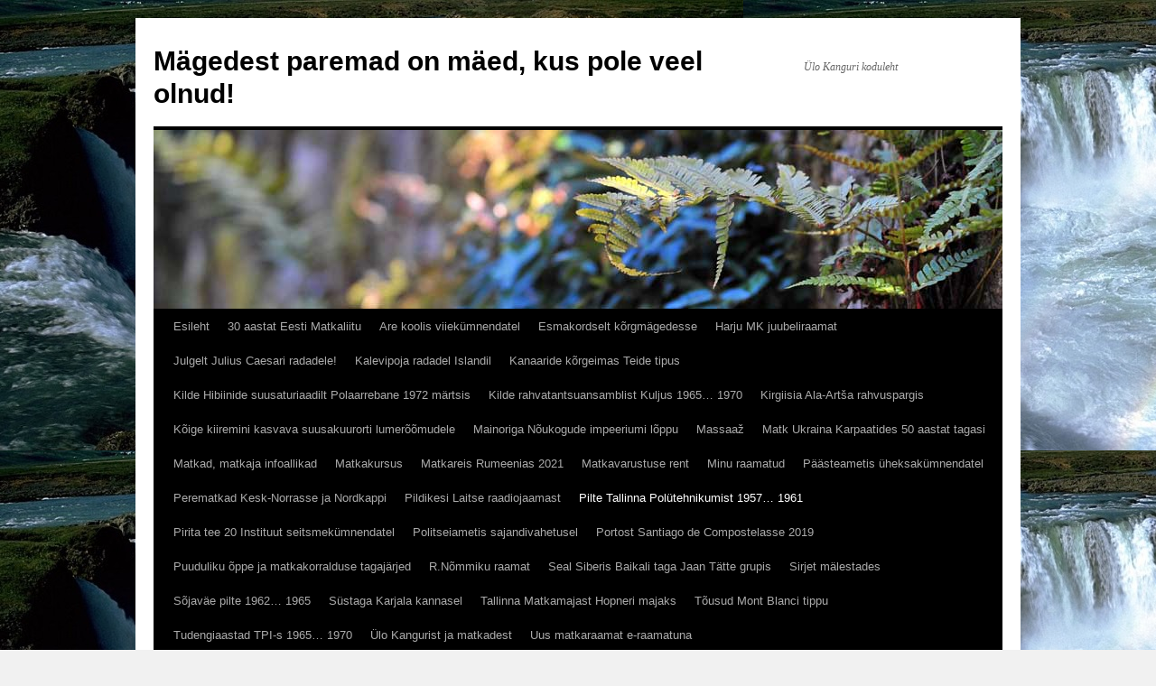

--- FILE ---
content_type: text/html; charset=UTF-8
request_url: http://yloka.planet.ee/pilte-tallinna-polutehnikumist-1957-1961/
body_size: 11628
content:
<!DOCTYPE html>
<html lang="et">
<head>
<meta charset="UTF-8" />
<title>
Pilte Tallinna Polütehnikumist 1957&#8230; 1961 | Mägedest paremad on mäed, kus pole veel olnud!	</title>
<link rel="profile" href="https://gmpg.org/xfn/11" />
<link rel="stylesheet" type="text/css" media="all" href="http://yloka.planet.ee/wp-content/themes/twentyten/style.css?ver=20250415" />
<link rel="pingback" href="http://yloka.planet.ee/xmlrpc.php">
<meta name='robots' content='max-image-preview:large' />
	<style>img:is([sizes="auto" i], [sizes^="auto," i]) { contain-intrinsic-size: 3000px 1500px }</style>
	<link rel="alternate" type="application/rss+xml" title="Mägedest paremad on mäed, kus pole veel olnud! &raquo; RSS" href="http://yloka.planet.ee/feed/" />
<link rel="alternate" type="application/rss+xml" title="Mägedest paremad on mäed, kus pole veel olnud! &raquo; Kommentaaride RSS" href="http://yloka.planet.ee/comments/feed/" />
<script type="text/javascript">
/* <![CDATA[ */
window._wpemojiSettings = {"baseUrl":"https:\/\/s.w.org\/images\/core\/emoji\/16.0.1\/72x72\/","ext":".png","svgUrl":"https:\/\/s.w.org\/images\/core\/emoji\/16.0.1\/svg\/","svgExt":".svg","source":{"concatemoji":"http:\/\/yloka.planet.ee\/wp-includes\/js\/wp-emoji-release.min.js?ver=6.8.3"}};
/*! This file is auto-generated */
!function(s,n){var o,i,e;function c(e){try{var t={supportTests:e,timestamp:(new Date).valueOf()};sessionStorage.setItem(o,JSON.stringify(t))}catch(e){}}function p(e,t,n){e.clearRect(0,0,e.canvas.width,e.canvas.height),e.fillText(t,0,0);var t=new Uint32Array(e.getImageData(0,0,e.canvas.width,e.canvas.height).data),a=(e.clearRect(0,0,e.canvas.width,e.canvas.height),e.fillText(n,0,0),new Uint32Array(e.getImageData(0,0,e.canvas.width,e.canvas.height).data));return t.every(function(e,t){return e===a[t]})}function u(e,t){e.clearRect(0,0,e.canvas.width,e.canvas.height),e.fillText(t,0,0);for(var n=e.getImageData(16,16,1,1),a=0;a<n.data.length;a++)if(0!==n.data[a])return!1;return!0}function f(e,t,n,a){switch(t){case"flag":return n(e,"\ud83c\udff3\ufe0f\u200d\u26a7\ufe0f","\ud83c\udff3\ufe0f\u200b\u26a7\ufe0f")?!1:!n(e,"\ud83c\udde8\ud83c\uddf6","\ud83c\udde8\u200b\ud83c\uddf6")&&!n(e,"\ud83c\udff4\udb40\udc67\udb40\udc62\udb40\udc65\udb40\udc6e\udb40\udc67\udb40\udc7f","\ud83c\udff4\u200b\udb40\udc67\u200b\udb40\udc62\u200b\udb40\udc65\u200b\udb40\udc6e\u200b\udb40\udc67\u200b\udb40\udc7f");case"emoji":return!a(e,"\ud83e\udedf")}return!1}function g(e,t,n,a){var r="undefined"!=typeof WorkerGlobalScope&&self instanceof WorkerGlobalScope?new OffscreenCanvas(300,150):s.createElement("canvas"),o=r.getContext("2d",{willReadFrequently:!0}),i=(o.textBaseline="top",o.font="600 32px Arial",{});return e.forEach(function(e){i[e]=t(o,e,n,a)}),i}function t(e){var t=s.createElement("script");t.src=e,t.defer=!0,s.head.appendChild(t)}"undefined"!=typeof Promise&&(o="wpEmojiSettingsSupports",i=["flag","emoji"],n.supports={everything:!0,everythingExceptFlag:!0},e=new Promise(function(e){s.addEventListener("DOMContentLoaded",e,{once:!0})}),new Promise(function(t){var n=function(){try{var e=JSON.parse(sessionStorage.getItem(o));if("object"==typeof e&&"number"==typeof e.timestamp&&(new Date).valueOf()<e.timestamp+604800&&"object"==typeof e.supportTests)return e.supportTests}catch(e){}return null}();if(!n){if("undefined"!=typeof Worker&&"undefined"!=typeof OffscreenCanvas&&"undefined"!=typeof URL&&URL.createObjectURL&&"undefined"!=typeof Blob)try{var e="postMessage("+g.toString()+"("+[JSON.stringify(i),f.toString(),p.toString(),u.toString()].join(",")+"));",a=new Blob([e],{type:"text/javascript"}),r=new Worker(URL.createObjectURL(a),{name:"wpTestEmojiSupports"});return void(r.onmessage=function(e){c(n=e.data),r.terminate(),t(n)})}catch(e){}c(n=g(i,f,p,u))}t(n)}).then(function(e){for(var t in e)n.supports[t]=e[t],n.supports.everything=n.supports.everything&&n.supports[t],"flag"!==t&&(n.supports.everythingExceptFlag=n.supports.everythingExceptFlag&&n.supports[t]);n.supports.everythingExceptFlag=n.supports.everythingExceptFlag&&!n.supports.flag,n.DOMReady=!1,n.readyCallback=function(){n.DOMReady=!0}}).then(function(){return e}).then(function(){var e;n.supports.everything||(n.readyCallback(),(e=n.source||{}).concatemoji?t(e.concatemoji):e.wpemoji&&e.twemoji&&(t(e.twemoji),t(e.wpemoji)))}))}((window,document),window._wpemojiSettings);
/* ]]> */
</script>
<style id='wp-emoji-styles-inline-css' type='text/css'>

	img.wp-smiley, img.emoji {
		display: inline !important;
		border: none !important;
		box-shadow: none !important;
		height: 1em !important;
		width: 1em !important;
		margin: 0 0.07em !important;
		vertical-align: -0.1em !important;
		background: none !important;
		padding: 0 !important;
	}
</style>
<link rel='stylesheet' id='wp-block-library-css' href='http://yloka.planet.ee/wp-includes/css/dist/block-library/style.min.css?ver=6.8.3' type='text/css' media='all' />
<style id='wp-block-library-theme-inline-css' type='text/css'>
.wp-block-audio :where(figcaption){color:#555;font-size:13px;text-align:center}.is-dark-theme .wp-block-audio :where(figcaption){color:#ffffffa6}.wp-block-audio{margin:0 0 1em}.wp-block-code{border:1px solid #ccc;border-radius:4px;font-family:Menlo,Consolas,monaco,monospace;padding:.8em 1em}.wp-block-embed :where(figcaption){color:#555;font-size:13px;text-align:center}.is-dark-theme .wp-block-embed :where(figcaption){color:#ffffffa6}.wp-block-embed{margin:0 0 1em}.blocks-gallery-caption{color:#555;font-size:13px;text-align:center}.is-dark-theme .blocks-gallery-caption{color:#ffffffa6}:root :where(.wp-block-image figcaption){color:#555;font-size:13px;text-align:center}.is-dark-theme :root :where(.wp-block-image figcaption){color:#ffffffa6}.wp-block-image{margin:0 0 1em}.wp-block-pullquote{border-bottom:4px solid;border-top:4px solid;color:currentColor;margin-bottom:1.75em}.wp-block-pullquote cite,.wp-block-pullquote footer,.wp-block-pullquote__citation{color:currentColor;font-size:.8125em;font-style:normal;text-transform:uppercase}.wp-block-quote{border-left:.25em solid;margin:0 0 1.75em;padding-left:1em}.wp-block-quote cite,.wp-block-quote footer{color:currentColor;font-size:.8125em;font-style:normal;position:relative}.wp-block-quote:where(.has-text-align-right){border-left:none;border-right:.25em solid;padding-left:0;padding-right:1em}.wp-block-quote:where(.has-text-align-center){border:none;padding-left:0}.wp-block-quote.is-large,.wp-block-quote.is-style-large,.wp-block-quote:where(.is-style-plain){border:none}.wp-block-search .wp-block-search__label{font-weight:700}.wp-block-search__button{border:1px solid #ccc;padding:.375em .625em}:where(.wp-block-group.has-background){padding:1.25em 2.375em}.wp-block-separator.has-css-opacity{opacity:.4}.wp-block-separator{border:none;border-bottom:2px solid;margin-left:auto;margin-right:auto}.wp-block-separator.has-alpha-channel-opacity{opacity:1}.wp-block-separator:not(.is-style-wide):not(.is-style-dots){width:100px}.wp-block-separator.has-background:not(.is-style-dots){border-bottom:none;height:1px}.wp-block-separator.has-background:not(.is-style-wide):not(.is-style-dots){height:2px}.wp-block-table{margin:0 0 1em}.wp-block-table td,.wp-block-table th{word-break:normal}.wp-block-table :where(figcaption){color:#555;font-size:13px;text-align:center}.is-dark-theme .wp-block-table :where(figcaption){color:#ffffffa6}.wp-block-video :where(figcaption){color:#555;font-size:13px;text-align:center}.is-dark-theme .wp-block-video :where(figcaption){color:#ffffffa6}.wp-block-video{margin:0 0 1em}:root :where(.wp-block-template-part.has-background){margin-bottom:0;margin-top:0;padding:1.25em 2.375em}
</style>
<style id='classic-theme-styles-inline-css' type='text/css'>
/*! This file is auto-generated */
.wp-block-button__link{color:#fff;background-color:#32373c;border-radius:9999px;box-shadow:none;text-decoration:none;padding:calc(.667em + 2px) calc(1.333em + 2px);font-size:1.125em}.wp-block-file__button{background:#32373c;color:#fff;text-decoration:none}
</style>
<style id='global-styles-inline-css' type='text/css'>
:root{--wp--preset--aspect-ratio--square: 1;--wp--preset--aspect-ratio--4-3: 4/3;--wp--preset--aspect-ratio--3-4: 3/4;--wp--preset--aspect-ratio--3-2: 3/2;--wp--preset--aspect-ratio--2-3: 2/3;--wp--preset--aspect-ratio--16-9: 16/9;--wp--preset--aspect-ratio--9-16: 9/16;--wp--preset--color--black: #000;--wp--preset--color--cyan-bluish-gray: #abb8c3;--wp--preset--color--white: #fff;--wp--preset--color--pale-pink: #f78da7;--wp--preset--color--vivid-red: #cf2e2e;--wp--preset--color--luminous-vivid-orange: #ff6900;--wp--preset--color--luminous-vivid-amber: #fcb900;--wp--preset--color--light-green-cyan: #7bdcb5;--wp--preset--color--vivid-green-cyan: #00d084;--wp--preset--color--pale-cyan-blue: #8ed1fc;--wp--preset--color--vivid-cyan-blue: #0693e3;--wp--preset--color--vivid-purple: #9b51e0;--wp--preset--color--blue: #0066cc;--wp--preset--color--medium-gray: #666;--wp--preset--color--light-gray: #f1f1f1;--wp--preset--gradient--vivid-cyan-blue-to-vivid-purple: linear-gradient(135deg,rgba(6,147,227,1) 0%,rgb(155,81,224) 100%);--wp--preset--gradient--light-green-cyan-to-vivid-green-cyan: linear-gradient(135deg,rgb(122,220,180) 0%,rgb(0,208,130) 100%);--wp--preset--gradient--luminous-vivid-amber-to-luminous-vivid-orange: linear-gradient(135deg,rgba(252,185,0,1) 0%,rgba(255,105,0,1) 100%);--wp--preset--gradient--luminous-vivid-orange-to-vivid-red: linear-gradient(135deg,rgba(255,105,0,1) 0%,rgb(207,46,46) 100%);--wp--preset--gradient--very-light-gray-to-cyan-bluish-gray: linear-gradient(135deg,rgb(238,238,238) 0%,rgb(169,184,195) 100%);--wp--preset--gradient--cool-to-warm-spectrum: linear-gradient(135deg,rgb(74,234,220) 0%,rgb(151,120,209) 20%,rgb(207,42,186) 40%,rgb(238,44,130) 60%,rgb(251,105,98) 80%,rgb(254,248,76) 100%);--wp--preset--gradient--blush-light-purple: linear-gradient(135deg,rgb(255,206,236) 0%,rgb(152,150,240) 100%);--wp--preset--gradient--blush-bordeaux: linear-gradient(135deg,rgb(254,205,165) 0%,rgb(254,45,45) 50%,rgb(107,0,62) 100%);--wp--preset--gradient--luminous-dusk: linear-gradient(135deg,rgb(255,203,112) 0%,rgb(199,81,192) 50%,rgb(65,88,208) 100%);--wp--preset--gradient--pale-ocean: linear-gradient(135deg,rgb(255,245,203) 0%,rgb(182,227,212) 50%,rgb(51,167,181) 100%);--wp--preset--gradient--electric-grass: linear-gradient(135deg,rgb(202,248,128) 0%,rgb(113,206,126) 100%);--wp--preset--gradient--midnight: linear-gradient(135deg,rgb(2,3,129) 0%,rgb(40,116,252) 100%);--wp--preset--font-size--small: 13px;--wp--preset--font-size--medium: 20px;--wp--preset--font-size--large: 36px;--wp--preset--font-size--x-large: 42px;--wp--preset--spacing--20: 0.44rem;--wp--preset--spacing--30: 0.67rem;--wp--preset--spacing--40: 1rem;--wp--preset--spacing--50: 1.5rem;--wp--preset--spacing--60: 2.25rem;--wp--preset--spacing--70: 3.38rem;--wp--preset--spacing--80: 5.06rem;--wp--preset--shadow--natural: 6px 6px 9px rgba(0, 0, 0, 0.2);--wp--preset--shadow--deep: 12px 12px 50px rgba(0, 0, 0, 0.4);--wp--preset--shadow--sharp: 6px 6px 0px rgba(0, 0, 0, 0.2);--wp--preset--shadow--outlined: 6px 6px 0px -3px rgba(255, 255, 255, 1), 6px 6px rgba(0, 0, 0, 1);--wp--preset--shadow--crisp: 6px 6px 0px rgba(0, 0, 0, 1);}:where(.is-layout-flex){gap: 0.5em;}:where(.is-layout-grid){gap: 0.5em;}body .is-layout-flex{display: flex;}.is-layout-flex{flex-wrap: wrap;align-items: center;}.is-layout-flex > :is(*, div){margin: 0;}body .is-layout-grid{display: grid;}.is-layout-grid > :is(*, div){margin: 0;}:where(.wp-block-columns.is-layout-flex){gap: 2em;}:where(.wp-block-columns.is-layout-grid){gap: 2em;}:where(.wp-block-post-template.is-layout-flex){gap: 1.25em;}:where(.wp-block-post-template.is-layout-grid){gap: 1.25em;}.has-black-color{color: var(--wp--preset--color--black) !important;}.has-cyan-bluish-gray-color{color: var(--wp--preset--color--cyan-bluish-gray) !important;}.has-white-color{color: var(--wp--preset--color--white) !important;}.has-pale-pink-color{color: var(--wp--preset--color--pale-pink) !important;}.has-vivid-red-color{color: var(--wp--preset--color--vivid-red) !important;}.has-luminous-vivid-orange-color{color: var(--wp--preset--color--luminous-vivid-orange) !important;}.has-luminous-vivid-amber-color{color: var(--wp--preset--color--luminous-vivid-amber) !important;}.has-light-green-cyan-color{color: var(--wp--preset--color--light-green-cyan) !important;}.has-vivid-green-cyan-color{color: var(--wp--preset--color--vivid-green-cyan) !important;}.has-pale-cyan-blue-color{color: var(--wp--preset--color--pale-cyan-blue) !important;}.has-vivid-cyan-blue-color{color: var(--wp--preset--color--vivid-cyan-blue) !important;}.has-vivid-purple-color{color: var(--wp--preset--color--vivid-purple) !important;}.has-black-background-color{background-color: var(--wp--preset--color--black) !important;}.has-cyan-bluish-gray-background-color{background-color: var(--wp--preset--color--cyan-bluish-gray) !important;}.has-white-background-color{background-color: var(--wp--preset--color--white) !important;}.has-pale-pink-background-color{background-color: var(--wp--preset--color--pale-pink) !important;}.has-vivid-red-background-color{background-color: var(--wp--preset--color--vivid-red) !important;}.has-luminous-vivid-orange-background-color{background-color: var(--wp--preset--color--luminous-vivid-orange) !important;}.has-luminous-vivid-amber-background-color{background-color: var(--wp--preset--color--luminous-vivid-amber) !important;}.has-light-green-cyan-background-color{background-color: var(--wp--preset--color--light-green-cyan) !important;}.has-vivid-green-cyan-background-color{background-color: var(--wp--preset--color--vivid-green-cyan) !important;}.has-pale-cyan-blue-background-color{background-color: var(--wp--preset--color--pale-cyan-blue) !important;}.has-vivid-cyan-blue-background-color{background-color: var(--wp--preset--color--vivid-cyan-blue) !important;}.has-vivid-purple-background-color{background-color: var(--wp--preset--color--vivid-purple) !important;}.has-black-border-color{border-color: var(--wp--preset--color--black) !important;}.has-cyan-bluish-gray-border-color{border-color: var(--wp--preset--color--cyan-bluish-gray) !important;}.has-white-border-color{border-color: var(--wp--preset--color--white) !important;}.has-pale-pink-border-color{border-color: var(--wp--preset--color--pale-pink) !important;}.has-vivid-red-border-color{border-color: var(--wp--preset--color--vivid-red) !important;}.has-luminous-vivid-orange-border-color{border-color: var(--wp--preset--color--luminous-vivid-orange) !important;}.has-luminous-vivid-amber-border-color{border-color: var(--wp--preset--color--luminous-vivid-amber) !important;}.has-light-green-cyan-border-color{border-color: var(--wp--preset--color--light-green-cyan) !important;}.has-vivid-green-cyan-border-color{border-color: var(--wp--preset--color--vivid-green-cyan) !important;}.has-pale-cyan-blue-border-color{border-color: var(--wp--preset--color--pale-cyan-blue) !important;}.has-vivid-cyan-blue-border-color{border-color: var(--wp--preset--color--vivid-cyan-blue) !important;}.has-vivid-purple-border-color{border-color: var(--wp--preset--color--vivid-purple) !important;}.has-vivid-cyan-blue-to-vivid-purple-gradient-background{background: var(--wp--preset--gradient--vivid-cyan-blue-to-vivid-purple) !important;}.has-light-green-cyan-to-vivid-green-cyan-gradient-background{background: var(--wp--preset--gradient--light-green-cyan-to-vivid-green-cyan) !important;}.has-luminous-vivid-amber-to-luminous-vivid-orange-gradient-background{background: var(--wp--preset--gradient--luminous-vivid-amber-to-luminous-vivid-orange) !important;}.has-luminous-vivid-orange-to-vivid-red-gradient-background{background: var(--wp--preset--gradient--luminous-vivid-orange-to-vivid-red) !important;}.has-very-light-gray-to-cyan-bluish-gray-gradient-background{background: var(--wp--preset--gradient--very-light-gray-to-cyan-bluish-gray) !important;}.has-cool-to-warm-spectrum-gradient-background{background: var(--wp--preset--gradient--cool-to-warm-spectrum) !important;}.has-blush-light-purple-gradient-background{background: var(--wp--preset--gradient--blush-light-purple) !important;}.has-blush-bordeaux-gradient-background{background: var(--wp--preset--gradient--blush-bordeaux) !important;}.has-luminous-dusk-gradient-background{background: var(--wp--preset--gradient--luminous-dusk) !important;}.has-pale-ocean-gradient-background{background: var(--wp--preset--gradient--pale-ocean) !important;}.has-electric-grass-gradient-background{background: var(--wp--preset--gradient--electric-grass) !important;}.has-midnight-gradient-background{background: var(--wp--preset--gradient--midnight) !important;}.has-small-font-size{font-size: var(--wp--preset--font-size--small) !important;}.has-medium-font-size{font-size: var(--wp--preset--font-size--medium) !important;}.has-large-font-size{font-size: var(--wp--preset--font-size--large) !important;}.has-x-large-font-size{font-size: var(--wp--preset--font-size--x-large) !important;}
:where(.wp-block-post-template.is-layout-flex){gap: 1.25em;}:where(.wp-block-post-template.is-layout-grid){gap: 1.25em;}
:where(.wp-block-columns.is-layout-flex){gap: 2em;}:where(.wp-block-columns.is-layout-grid){gap: 2em;}
:root :where(.wp-block-pullquote){font-size: 1.5em;line-height: 1.6;}
</style>
<link rel='stylesheet' id='twentyten-block-style-css' href='http://yloka.planet.ee/wp-content/themes/twentyten/blocks.css?ver=20250220' type='text/css' media='all' />
<link rel="https://api.w.org/" href="http://yloka.planet.ee/wp-json/" /><link rel="alternate" title="JSON" type="application/json" href="http://yloka.planet.ee/wp-json/wp/v2/pages/747" /><link rel="EditURI" type="application/rsd+xml" title="RSD" href="http://yloka.planet.ee/xmlrpc.php?rsd" />
<meta name="generator" content="WordPress 6.8.3" />
<link rel="canonical" href="http://yloka.planet.ee/pilte-tallinna-polutehnikumist-1957-1961/" />
<link rel='shortlink' href='http://yloka.planet.ee/?p=747' />
<link rel="alternate" title="oEmbed (JSON)" type="application/json+oembed" href="http://yloka.planet.ee/wp-json/oembed/1.0/embed?url=http%3A%2F%2Fyloka.planet.ee%2Fpilte-tallinna-polutehnikumist-1957-1961%2F" />
<link rel="alternate" title="oEmbed (XML)" type="text/xml+oembed" href="http://yloka.planet.ee/wp-json/oembed/1.0/embed?url=http%3A%2F%2Fyloka.planet.ee%2Fpilte-tallinna-polutehnikumist-1957-1961%2F&#038;format=xml" />
<style type="text/css" id="custom-background-css">
body.custom-background { background-image: url("http://yloka.planet.ee/wp-content/uploads/2019/09/Godafoss.jpg"); background-position: left top; background-size: auto; background-repeat: repeat; background-attachment: scroll; }
</style>
					<style type="text/css" id="c4wp-checkout-css">
					.woocommerce-checkout .c4wp_captcha_field {
						margin-bottom: 10px;
						margin-top: 15px;
						position: relative;
						display: inline-block;
					}
				</style>
							<style type="text/css" id="c4wp-v3-lp-form-css">
				.login #login, .login #lostpasswordform {
					min-width: 350px !important;
				}
				.wpforms-field-c4wp iframe {
					width: 100% !important;
				}
			</style>
			</head>

<body class="wp-singular page-template-default page page-id-747 custom-background wp-theme-twentyten">
<div id="wrapper" class="hfeed">
		<a href="#content" class="screen-reader-text skip-link">Liigu sisu juurde</a>
	<div id="header">
		<div id="masthead">
			<div id="branding" role="banner">
								<div id="site-title">
					<span>
											<a href="http://yloka.planet.ee/" rel="home" >Mägedest paremad on mäed, kus pole veel olnud!</a>
					</span>
				</div>
				<div id="site-description">Ülo Kanguri koduleht</div>

				<img src="http://yloka.planet.ee/wp-content/themes/twentyten/images/headers/fern.jpg" width="940" height="198" alt="Mägedest paremad on mäed, kus pole veel olnud!" decoding="async" fetchpriority="high" />			</div><!-- #branding -->

			<div id="access" role="navigation">
				<div class="menu"><ul>
<li ><a href="http://yloka.planet.ee/">Esileht</a></li><li class="page_item page-item-145"><a href="http://yloka.planet.ee/30-aastat-eesti-matkaliitu/">30 aastat Eesti Matkaliitu</a></li>
<li class="page_item page-item-857"><a href="http://yloka.planet.ee/are-koolis-viiekumnendatel/">Are koolis viiekümnendatel</a></li>
<li class="page_item page-item-581"><a href="http://yloka.planet.ee/esmakordselt-korgmagedesse/">Esmakordselt kõrgmägedesse</a></li>
<li class="page_item page-item-1054"><a href="http://yloka.planet.ee/harju-mk-juubeliraamat/">Harju MK juubeliraamat</a></li>
<li class="page_item page-item-782"><a href="http://yloka.planet.ee/julgelt-julius-caesari-radadele/">Julgelt Julius Caesari radadele!</a></li>
<li class="page_item page-item-67"><a href="http://yloka.planet.ee/island-ja-faarid/">Kalevipoja radadel Islandil</a></li>
<li class="page_item page-item-419"><a href="http://yloka.planet.ee/kanaaride-korgeimas-teide-tipus/">Kanaaride kõrgeimas Teide tipus</a></li>
<li class="page_item page-item-822"><a href="http://yloka.planet.ee/kilde-hibiinide-suusaturiaadilt-polaarrebane-1972-martsis/">Kilde Hibiinide suusaturiaadilt Polaarrebane 1972 märtsis</a></li>
<li class="page_item page-item-828"><a href="http://yloka.planet.ee/kilde-rahvatantsuansamblist-kuljus-1965-1970/">Kilde rahvatantsuansamblist Kuljus 1965&#8230; 1970</a></li>
<li class="page_item page-item-604"><a href="http://yloka.planet.ee/kirgiisia-ala-artsa-rahvuspargis/">Kirgiisia Ala-Artša rahvuspargis</a></li>
<li class="page_item page-item-429"><a href="http://yloka.planet.ee/koige-kiiremini-kasvava-suusakuurorti-lumeroomudele/">Kõige kiiremini kasvava suusakuurorti lumerõõmudele</a></li>
<li class="page_item page-item-868"><a href="http://yloka.planet.ee/mainoriga-noukogude-impeeriumi-loppu/">Mainoriga Nõukogude impeeriumi lõppu</a></li>
<li class="page_item page-item-55"><a href="http://yloka.planet.ee/massaaz/">Massaaž</a></li>
<li class="page_item page-item-906"><a href="http://yloka.planet.ee/matk-ukraina-karpaatides-50-aastat-tagasi/">Matk Ukraina Karpaatides 50 aastat tagasi</a></li>
<li class="page_item page-item-58"><a href="http://yloka.planet.ee/matkad-matkaja-infoallikad/">Matkad, matkaja infoallikad</a></li>
<li class="page_item page-item-46"><a href="http://yloka.planet.ee/matkakursus/">Matkakursus</a></li>
<li class="page_item page-item-934"><a href="http://yloka.planet.ee/matkareis-rumeenias-2021/">Matkareis Rumeenias 2021</a></li>
<li class="page_item page-item-114"><a href="http://yloka.planet.ee/matkavarustuse-rent/">Matkavarustuse rent</a></li>
<li class="page_item page-item-358"><a href="http://yloka.planet.ee/minu-raamatud/">Minu raamatud</a></li>
<li class="page_item page-item-871"><a href="http://yloka.planet.ee/paasteametis-uheksakumnendatel/">Päästeametis üheksakümnendatel</a></li>
<li class="page_item page-item-1002"><a href="http://yloka.planet.ee/perematkad-kesk-norrasse-ja-nordkappi/">Perematkad Kesk-Norrasse ja Nordkappi</a></li>
<li class="page_item page-item-705"><a href="http://yloka.planet.ee/pildikesi-laitse-raadiojaamast/">Pildikesi Laitse raadiojaamast</a></li>
<li class="page_item page-item-747 current_page_item"><a href="http://yloka.planet.ee/pilte-tallinna-polutehnikumist-1957-1961/" aria-current="page">Pilte Tallinna Polütehnikumist 1957&#8230; 1961</a></li>
<li class="page_item page-item-864"><a href="http://yloka.planet.ee/pirita-tee-20-instituut-seitsmekumnendatel/">Pirita tee 20 Instituut seitsmekümnendatel</a></li>
<li class="page_item page-item-874"><a href="http://yloka.planet.ee/politseiametis-sajandivahetusel/">Politseiametis sajandivahetusel</a></li>
<li class="page_item page-item-398"><a href="http://yloka.planet.ee/portost-santiago-de-compostelasse-2019/">Portost Santiago de Compostelasse 2019</a></li>
<li class="page_item page-item-173"><a href="http://yloka.planet.ee/puuduliku-oppe-ja-matkakorralduse-tagajarjed/">Puuduliku õppe ja matkakorralduse tagajärjed</a></li>
<li class="page_item page-item-505"><a href="http://yloka.planet.ee/r-nommiku-raamat/">R.Nõmmiku raamat</a></li>
<li class="page_item page-item-537"><a href="http://yloka.planet.ee/seal-siberis-baikali-taga/">Seal Siberis Baikali taga Jaan Tätte grupis</a></li>
<li class="page_item page-item-1042"><a href="http://yloka.planet.ee/sirjet-malestades/">Sirjet mälestades</a></li>
<li class="page_item page-item-659"><a href="http://yloka.planet.ee/sojavae-pilte-1962-1965/">Sõjaväe pilte 1962&#8230; 1965</a></li>
<li class="page_item page-item-562"><a href="http://yloka.planet.ee/sustaga-karjala-kannasel/">Süstaga Karjala kannasel</a></li>
<li class="page_item page-item-610"><a href="http://yloka.planet.ee/tallinna-matkamajast-hopneri-majaks/">Tallinna Matkamajast Hopneri majaks</a></li>
<li class="page_item page-item-996"><a href="http://yloka.planet.ee/mont-blanci-tippu/">Tõusud Mont Blanci tippu</a></li>
<li class="page_item page-item-854"><a href="http://yloka.planet.ee/tudengiaastad-tpi-s-1965-1970/">Tudengiaastad TPI-s 1965&#8230; 1970</a></li>
<li class="page_item page-item-14"><a href="http://yloka.planet.ee/ulo-kangurist-ja-matkadest/">Ülo Kangurist ja matkadest</a></li>
<li class="page_item page-item-182"><a href="http://yloka.planet.ee/esileht/">Uus matkaraamat e-raamatuna</a></li>
</ul></div>
			</div><!-- #access -->
		</div><!-- #masthead -->
	</div><!-- #header -->

	<div id="main">

		<div id="container">
			<div id="content" role="main">

			

				<div id="post-747" class="post-747 page type-page status-publish hentry">
											<h1 class="entry-title">Pilte Tallinna Polütehnikumist 1957&#8230; 1961</h1>
					
					<div class="entry-content">
						<p>Meie, Tallinna Polütehnikumi (TPT) ‘rajooni elektriside ja radiofitseerimise’ eriala õpilased 1957… 1961. a  töötasime kõik 4 aastat septembrikuus kolhoosis ning  paljud meist elasid 1957. aastal valminud ühiselamus. Siis olid 4-õpilase toad ja korruse kohta ühisköök gaasipliidiga. Meie grupi ühiselamu rahvas oli põhiliselt 3. korruse tubades 304&#8230; 306. Igal hommikul tegime kõik paarsada õpilast koos ühisvõimlemist õues ja õhtul kl 22 pidi kodus olema. Ühiselamu 1.-l korrusel oli suur puhketuba projektsioon-televiisoriga, mis näitas seinaekraanile mustvalget pilti. Fuajeest viis uks suurde võimlasse.   Komendandiks oli just hiljuti Siberist saabunud ümberkasvatatud Eesti armee allohvitser Jaan Mark, kes elas naisega sisehoovi pool väikeses korteris. Tema korval korteris elas meie võimlemisõpetaja Eduard Tamm oma naise ja väikese lapsega. Hoovi poolt pääses võimla all olevasse sööklasse. Stipendiumist 140&#8230; 200 rubla (peale 1960 a rahareformi 10 korda vähem) pidi söögiks jätkuma arvestades toidutegemisega ühisköökides.<br />
 <img decoding="async" src="http://yloka.planet.ee/wp-content/uploads/2020/07/TPT.jpg" alt="" width="811" height="534" class="alignnone size-full wp-image-748" srcset="http://yloka.planet.ee/wp-content/uploads/2020/07/TPT.jpg 811w, http://yloka.planet.ee/wp-content/uploads/2020/07/TPT-300x198.jpg 300w, http://yloka.planet.ee/wp-content/uploads/2020/07/TPT-768x506.jpg 768w" sizes="(max-width: 811px) 100vw, 811px" /><br />
       Pildil tänane  TPT hoone koos kõrvaloleva endise ühiselamuga.<br />
       Ühiselamu valmis hilinemisega, sisse saime alles oktoobrikuus peale sunduslikku kolhoositööd. Siis kamandas komendant  meid rivisse &#8230; ja kõigepealt täisauna. Täid olid sel ajal veel levinud vastikud putukad riietes ja juustes. Neid hävitati riiete kuumutamisega kuumas aurus. Mäletan et tehnikumi sisseastumiseksamite ajal 1957.augustis magasin madratsi peal tehnikumi 1. korrusel, elektrimootorite vahel. Vaikse ümbrusega maapoissi häiris eriti trammide öine kolin- mürin. Aga see tuli üle elada: teadsin kui raske oli maapoisil Tallinna elamispinda saada. Ise 14-aastase poisina otsisin kes võtaks mind kooliajaks üürile, onu Hendrik otsis samuti tulutult. Päästjaks osutus Pärnu-Jaagupi rajooni ajalehe Töösangar toimetaja Heinrich Allikivi. Lühike telefonikõne tehnikumi direktor Viktor Ladusevile&#8230; ja asi korras!<br />
       Teejar Reima oli meie grupi juhendaja ja matemaatika õpetaja TPT esimestel aastatel. Pannes aluse meie matemaatika teadmistele ja tehnikule vajalikule arvutuslükati kasutamise oskusele. Hiljem kaheksa- kümnendatel  algatas TPT matemaatika kabineti juhatajana taskuarvutil arvutamise võistlused Eestis. See oli vajalik arvutuslükati ja tabelitega arvutamiselt üleminekuks.<br />
<img decoding="async" src="http://yloka.planet.ee/wp-content/uploads/2020/07/Reimaga-Aegviidus.jpg" alt="" width="934" height="656" class="alignnone size-full wp-image-749" srcset="http://yloka.planet.ee/wp-content/uploads/2020/07/Reimaga-Aegviidus.jpg 934w, http://yloka.planet.ee/wp-content/uploads/2020/07/Reimaga-Aegviidus-300x211.jpg 300w, http://yloka.planet.ee/wp-content/uploads/2020/07/Reimaga-Aegviidus-768x539.jpg 768w" sizes="(max-width: 934px) 100vw, 934px" /><br />
Pildil matkame koos T.Reimaga Aegviidus.<br />
Ühiselamus saime kuulata ainult raadiotranslatsiooni 2 kanalit,&#8217;krappi&#8217;, mitte raadiot. Meenub kuidas ühiselamu poisid püüdsid oma saadet teha ja ei teadnud et raadiotranslatsiooni võimendus toimis mõlemas suunas. Saade oli riigivastane ja kuuldav ka Balti jaama suurtes mögafonides posti otsast. Järgmisel päeval viidi mitu poissi Pagari tänavale ülekuulamisele&#8230; ja karistamisele.<br />
Arnold Isotamm (9. november 1900 – 30. august 1967) oli meie grupi juhendaja 3… 4. aastal,  Wikipeedia andmetel: Eesti kaitseväe ohvitser, Eesti Õhukaitse sideülem, seejärel N Liidu ohvitser. Arnold Isotamm oli Eesti Raadioamatööride Ühingu president alates ühingu asutamisest 1935 kuni ühingu tegevuse peatamiseni 1940.<br />
<img loading="lazy" decoding="async" src="http://yloka.planet.ee/wp-content/uploads/2020/07/Isotammega-kooli-ees-1024x667.jpg" alt="" width="640" height="417" class="alignnone size-large wp-image-751" srcset="http://yloka.planet.ee/wp-content/uploads/2020/07/Isotammega-kooli-ees-1024x667.jpg 1024w, http://yloka.planet.ee/wp-content/uploads/2020/07/Isotammega-kooli-ees-300x195.jpg 300w, http://yloka.planet.ee/wp-content/uploads/2020/07/Isotammega-kooli-ees-768x500.jpg 768w, http://yloka.planet.ee/wp-content/uploads/2020/07/Isotammega-kooli-ees-1536x1000.jpg 1536w, http://yloka.planet.ee/wp-content/uploads/2020/07/Isotammega-kooli-ees.jpg 1800w" sizes="auto, (max-width: 640px) 100vw, 640px" /><br />
Pildil oleme koos A.Isotammega TPT lõpetamisel 1961.<br />
Pärast Eesti okupeerimist ja annekteerimist Nõukogude Liidu poolt teenis Isotamm 22. Eesti Territoriaalse Laskurkorpuses 415. sidepataljoni raadioroodu ülemana. Raske võitlus oli  17. juulil 1941 Dno lahingus. Alates 1951. aastast oli Isotamm Tallinna Polütehnikumi õppejõud. Tema raamatud: Raadioamatööri käsiraamat (1950), Raadioamatööri käsiraamat (1958), Raadiovastuvõtuseadmed (1968).<br />
Meid õpetasid veel: director Viktor Ladusev, Juta Pihlamägi – eesti keel, Vera Bugera – vene keel, Richard Jõgi – inglise keel, Eduard Tamm ja Olav Karikosk- kehaline kasvatus, Kaarel Sõmera- füüsika, Feliks Tammeorg- praktika, Uno Raspel – morse, Anastassia ja Kaarel Varda &#8211; keemia, Olga Trofimova (Kaevats) – ajalugu, Voldemar Uik – sõjaline algõpe, Edgar Targo ja Lembit Eeljärv- joonestamine. Artur Konasto – mehaanika, Feliks Oorn – energeetika jt.<br />
<img loading="lazy" decoding="async" src="http://yloka.planet.ee/wp-content/uploads/2020/07/kolhoosis-Lüganusel.jpg" alt="" width="641" height="363" class="alignnone size-full wp-image-752" srcset="http://yloka.planet.ee/wp-content/uploads/2020/07/kolhoosis-Lüganusel.jpg 641w, http://yloka.planet.ee/wp-content/uploads/2020/07/kolhoosis-Lüganusel-300x170.jpg 300w" sizes="auto, (max-width: 641px) 100vw, 641px" /><br />
Pildil meie Lüganuse kolhoosis 1957.<br />
Kooli ajal tegelesid meie poised aktiivselt spordi ja isetegevusega. Lisaks võimlemisõpetaja Eduard Tamm&#8217;ele aitas meie spordihuvilisi Olav Karikosk, tuntud kergejõustiku treener. Näiteks meie jooksu treeningud algasid Veerenni tn saunas, kuhu jätsime vahetusriided ja jooksime Järve metsa ning tagasi. Talvel oli tavaline et E.Tamm viis meid nädalavahetustel Järvele ja Rahumäele suusatama.<br />
Meile korraldati mitu peotantsu kursust ja suvepäevad Pirital. Poolast pärit tehnikumi direktor Viktor Ladusev võttis tööle endisi Eesti sõjaväe ohvitsere, kes kasvatasid meis korda, terveid eluviise ja häid kombeid.<br />
<img loading="lazy" decoding="async" src="http://yloka.planet.ee/wp-content/uploads/2020/07/meie-1961-1.jpg" alt="" width="866" height="467" class="alignnone size-full wp-image-759" srcset="http://yloka.planet.ee/wp-content/uploads/2020/07/meie-1961-1.jpg 866w, http://yloka.planet.ee/wp-content/uploads/2020/07/meie-1961-1-300x162.jpg 300w, http://yloka.planet.ee/wp-content/uploads/2020/07/meie-1961-1-768x414.jpg 768w" sizes="auto, (max-width: 866px) 100vw, 866px" /><br />
Meie grupis lõpetasid: Karl Aare, Ain Arens, Henn Kallas, Ülo Kangur, Märt Liivik, Uuno Loog, Heino Luurmann, Jaan Mägar, Rein Praks, Jüri Puhang, Matti Raie, Tarmo Roosalu, Mati Ruut, Mihkel Taivere, Leo Venelaine (Tammik), Enn Trei, Rein Toomsalu, Tarmo Viira, Vello Vanem, Jaan Vesker.<br />
Pildil meie kooli lõpetamisel.<br />
<img loading="lazy" decoding="async" src="http://yloka.planet.ee/wp-content/uploads/2020/07/Jüriga-Aini-juures-1961.jpg" alt="" width="685" height="613" class="alignnone size-full wp-image-762" srcset="http://yloka.planet.ee/wp-content/uploads/2020/07/Jüriga-Aini-juures-1961.jpg 685w, http://yloka.planet.ee/wp-content/uploads/2020/07/Jüriga-Aini-juures-1961-300x268.jpg 300w" sizes="auto, (max-width: 685px) 100vw, 685px" /><br />
Pildil Jüri rattamatkal Aini juures Seljal.<br />
<img loading="lazy" decoding="async" src="http://yloka.planet.ee/wp-content/uploads/2020/07/suvepäevalised3-1024x565.jpg" alt="" width="640" height="353" class="alignnone size-large wp-image-765" srcset="http://yloka.planet.ee/wp-content/uploads/2020/07/suvepäevalised3-1024x565.jpg 1024w, http://yloka.planet.ee/wp-content/uploads/2020/07/suvepäevalised3-300x166.jpg 300w, http://yloka.planet.ee/wp-content/uploads/2020/07/suvepäevalised3-768x424.jpg 768w, http://yloka.planet.ee/wp-content/uploads/2020/07/suvepäevalised3.jpg 1085w" sizes="auto, (max-width: 640px) 100vw, 640px" /><br />
Pildil suvepäevadel Pirital.<br />
<img loading="lazy" decoding="async" src="http://yloka.planet.ee/wp-content/uploads/2020/07/paadiga-Aegviidus.jpg" alt="" width="868" height="476" class="alignnone size-full wp-image-767" srcset="http://yloka.planet.ee/wp-content/uploads/2020/07/paadiga-Aegviidus.jpg 868w, http://yloka.planet.ee/wp-content/uploads/2020/07/paadiga-Aegviidus-300x165.jpg 300w, http://yloka.planet.ee/wp-content/uploads/2020/07/paadiga-Aegviidus-768x421.jpg 768w" sizes="auto, (max-width: 868px) 100vw, 868px" /><br />
Pildil paadiga Aegviidus, kuhu sõitsime ratastega.<br />
<img loading="lazy" decoding="async" src="http://yloka.planet.ee/wp-content/uploads/2020/07/purilennuk.jpg" alt="" width="1012" height="428" class="alignnone size-full wp-image-770" srcset="http://yloka.planet.ee/wp-content/uploads/2020/07/purilennuk.jpg 1012w, http://yloka.planet.ee/wp-content/uploads/2020/07/purilennuk-300x127.jpg 300w, http://yloka.planet.ee/wp-content/uploads/2020/07/purilennuk-768x325.jpg 768w" sizes="auto, (max-width: 1012px) 100vw, 1012px" /><br />
Pildil TPT purilennuk, mis peagi purunes.<br />
 Paljudest meie grupi õpilastest said hilisemad TPT õpetajad. Meenub et meiega koos olid ühiselamus Henn Pärn, Avo-Rein Tereping ja Ülo Nugis &#8211; kelle haamrilöök kuulutas 1991. a augustis Eesti taasiseseivuse algust. Igaaastane kokkusaamine on meie grupil jätkunud tänaseni, tänu grupivanem Matti Raiele. </p>
<p>Ülo Kangur. vilistlane.</p>
																	</div><!-- .entry-content -->
				</div><!-- #post-747 -->

				
			<div id="comments">




</div><!-- #comments -->


			</div><!-- #content -->
		</div><!-- #container -->


		<div id="primary" class="widget-area" role="complementary">
			<ul class="xoxo">

<li id="search-2" class="widget-container widget_search"><form role="search" method="get" id="searchform" class="searchform" action="http://yloka.planet.ee/">
				<div>
					<label class="screen-reader-text" for="s">Otsi:</label>
					<input type="text" value="" name="s" id="s" />
					<input type="submit" id="searchsubmit" value="Otsi" />
				</div>
			</form></li>
		<li id="recent-posts-2" class="widget-container widget_recent_entries">
		<h3 class="widget-title">Värsked postitused</h3>
		<ul>
											<li>
					<a href="http://yloka.planet.ee/2022/11/20/sirjet-malestades/">/2022/11/20/Sirjet mälestades</a>
									</li>
											<li>
					<a href="http://yloka.planet.ee/2020/01/20/riho-nommik/">Riho Nõmmik</a>
									</li>
											<li>
					<a href="http://yloka.planet.ee/2019/01/03/esileht/">Esileht</a>
									</li>
											<li>
					<a href="http://yloka.planet.ee/2018/02/20/50-aastat-eesti-magimatkamist/">50 aastat Eesti mägimatkamist</a>
									</li>
											<li>
					<a href="http://yloka.planet.ee/2017/09/22/sobraliku-armeenia-magedes/">Sõbraliku Armeenia mägedes</a>
									</li>
					</ul>

		</li><li id="recent-comments-2" class="widget-container widget_recent_comments"><h3 class="widget-title">Värsked kommentaarid</h3><ul id="recentcomments"></ul></li><li id="archives-2" class="widget-container widget_archive"><h3 class="widget-title">Arhiiv</h3>
			<ul>
					<li><a href='http://yloka.planet.ee/2022/11/'>november 2022</a></li>
	<li><a href='http://yloka.planet.ee/2020/01/'>jaanuar 2020</a></li>
	<li><a href='http://yloka.planet.ee/2019/01/'>jaanuar 2019</a></li>
	<li><a href='http://yloka.planet.ee/2018/02/'>veebruar 2018</a></li>
	<li><a href='http://yloka.planet.ee/2017/09/'>september 2017</a></li>
	<li><a href='http://yloka.planet.ee/2017/07/'>juuli 2017</a></li>
			</ul>

			</li><li id="categories-2" class="widget-container widget_categories"><h3 class="widget-title">Blogi/ uudised</h3><form action="http://yloka.planet.ee" method="get"><label class="screen-reader-text" for="cat">Blogi/ uudised</label><select  name='cat' id='cat' class='postform'>
	<option value='-1'>Vali rubriik</option>
	<option class="level-0" value="3">blogi/uudised&nbsp;&nbsp;(1)</option>
	<option class="level-0" value="1">Määratlemata&nbsp;&nbsp;(7)</option>
</select>
</form><script type="text/javascript">
/* <![CDATA[ */

(function() {
	var dropdown = document.getElementById( "cat" );
	function onCatChange() {
		if ( dropdown.options[ dropdown.selectedIndex ].value > 0 ) {
			dropdown.parentNode.submit();
		}
	}
	dropdown.onchange = onCatChange;
})();

/* ]]> */
</script>
</li><li id="meta-2" class="widget-container widget_meta"><h3 class="widget-title">Meta</h3>
		<ul>
						<li><a href="http://yloka.planet.ee/wp-login.php">Logi sisse</a></li>
			<li><a href="http://yloka.planet.ee/feed/">Postituste RSS</a></li>
			<li><a href="http://yloka.planet.ee/comments/feed/">Kommentaaride RSS</a></li>

			<li><a href="https://wordpress.org/">WordPress.org</a></li>
		</ul>

		</li>			</ul>
		</div><!-- #primary .widget-area -->

	</div><!-- #main -->

	<div id="footer" role="contentinfo">
		<div id="colophon">



			<div id="site-info">
				<a href="http://yloka.planet.ee/" rel="home">
					Mägedest paremad on mäed, kus pole veel olnud!				</a>
							</div><!-- #site-info -->

			<div id="site-generator">
								<a href="https://wordpress.org/" class="imprint" title="Semantiline avaldamisplatvorm">
					Kasutame WordPressi				</a>
			</div><!-- #site-generator -->

		</div><!-- #colophon -->
	</div><!-- #footer -->

</div><!-- #wrapper -->

<script type="speculationrules">
{"prefetch":[{"source":"document","where":{"and":[{"href_matches":"\/*"},{"not":{"href_matches":["\/wp-*.php","\/wp-admin\/*","\/wp-content\/uploads\/*","\/wp-content\/*","\/wp-content\/plugins\/*","\/wp-content\/themes\/twentyten\/*","\/*\\?(.+)"]}},{"not":{"selector_matches":"a[rel~=\"nofollow\"]"}},{"not":{"selector_matches":".no-prefetch, .no-prefetch a"}}]},"eagerness":"conservative"}]}
</script>
<script type="text/javascript" src="http://yloka.planet.ee/wp-includes/js/comment-reply.min.js?ver=6.8.3" id="comment-reply-js" async="async" data-wp-strategy="async"></script>
</body>
</html>
